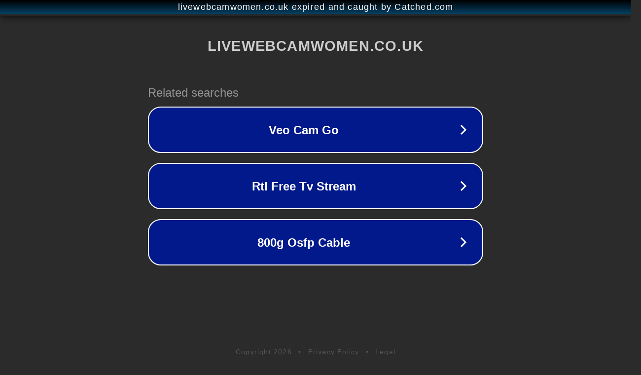

--- FILE ---
content_type: text/html; charset=utf-8
request_url: https://www.livewebcamwomen.co.uk/2021-june/
body_size: 1086
content:
<!doctype html>
<html data-adblockkey="MFwwDQYJKoZIhvcNAQEBBQADSwAwSAJBANDrp2lz7AOmADaN8tA50LsWcjLFyQFcb/P2Txc58oYOeILb3vBw7J6f4pamkAQVSQuqYsKx3YzdUHCvbVZvFUsCAwEAAQ==_nlnp8HK8lmXQg1FiMHCtPvv6Cj6PPwdodCODceLMWBN90VjQKeQtJ65p0sgVvrosCukN9FqAeUwAHV4VEK0bug==" lang="en" style="background: #2B2B2B;">
<head>
    <meta charset="utf-8">
    <meta name="viewport" content="width=device-width, initial-scale=1">
    <link rel="icon" href="[data-uri]">
    <link rel="preconnect" href="https://www.google.com" crossorigin>
</head>
<body>
<div id="target" style="opacity: 0"></div>
<script>window.park = "[base64]";</script>
<script src="/bfpReXXzp.js"></script>
</body>
</html>
